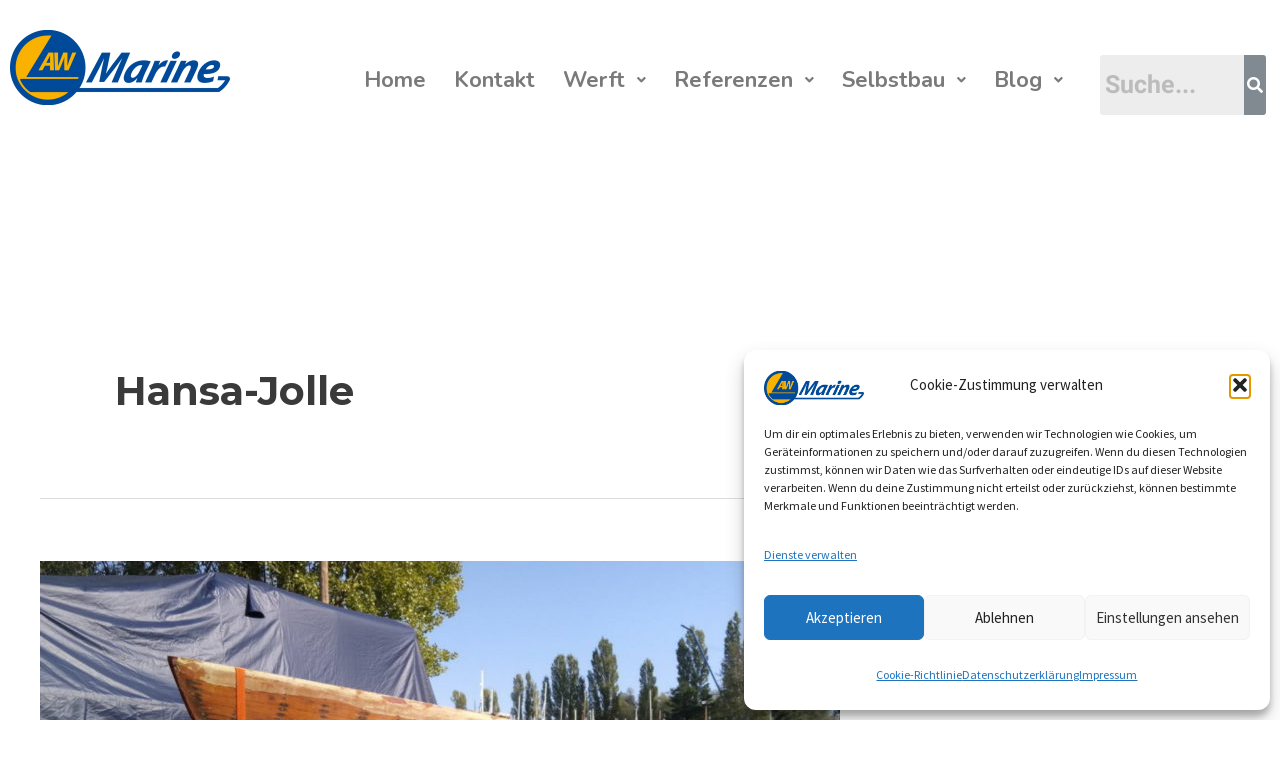

--- FILE ---
content_type: text/css
request_url: https://aw-marine.com/wp-content/uploads/fonts/948b9fe5bbca0b135084ef00a4f2f7c9/font.css?v=1715707455
body_size: 667
content:
/*
 * Font file created by Local Google Fonts 0.22.0
 * Created: Tue, 14 May 2024 17:24:15 +0000
 * Handle: astra-google-fonts
 * Original URL: https://fonts.googleapis.com/css?family=Source+Sans+Pro%3A400%7CMontserrat%3A700&amp;display=fallback
*/

/* cyrillic-ext */
@font-face {
  font-family: 'Montserrat';
  font-style: normal;
  font-weight: 700;
  font-display: fallback;
  src: url(https://aw-marine.com/wp-content/uploads/fonts/948b9fe5bbca0b135084ef00a4f2f7c9/montserrat-cyrillic-ext-v26-normal-700.woff2?c=1715707455) format('woff2');
  unicode-range: U+0460-052F, U+1C80-1C88, U+20B4, U+2DE0-2DFF, U+A640-A69F, U+FE2E-FE2F;
}
/* cyrillic */
@font-face {
  font-family: 'Montserrat';
  font-style: normal;
  font-weight: 700;
  font-display: fallback;
  src: url(https://aw-marine.com/wp-content/uploads/fonts/948b9fe5bbca0b135084ef00a4f2f7c9/montserrat-cyrillic-v26-normal-700.woff2?c=1715707455) format('woff2');
  unicode-range: U+0301, U+0400-045F, U+0490-0491, U+04B0-04B1, U+2116;
}
/* vietnamese */
@font-face {
  font-family: 'Montserrat';
  font-style: normal;
  font-weight: 700;
  font-display: fallback;
  src: url(https://aw-marine.com/wp-content/uploads/fonts/948b9fe5bbca0b135084ef00a4f2f7c9/montserrat--v26-normal-700.woff2?c=1715707455) format('woff2');
  unicode-range: U+0102-0103, U+0110-0111, U+0128-0129, U+0168-0169, U+01A0-01A1, U+01AF-01B0, U+0300-0301, U+0303-0304, U+0308-0309, U+0323, U+0329, U+1EA0-1EF9, U+20AB;
}
/* latin-ext */
@font-face {
  font-family: 'Montserrat';
  font-style: normal;
  font-weight: 700;
  font-display: fallback;
  src: url(https://aw-marine.com/wp-content/uploads/fonts/948b9fe5bbca0b135084ef00a4f2f7c9/montserrat--v26-normal-700.woff2?c=1715707455) format('woff2');
  unicode-range: U+0100-02AF, U+0304, U+0308, U+0329, U+1E00-1E9F, U+1EF2-1EFF, U+2020, U+20A0-20AB, U+20AD-20C0, U+2113, U+2C60-2C7F, U+A720-A7FF;
}
/* latin */
@font-face {
  font-family: 'Montserrat';
  font-style: normal;
  font-weight: 700;
  font-display: fallback;
  src: url(https://aw-marine.com/wp-content/uploads/fonts/948b9fe5bbca0b135084ef00a4f2f7c9/montserrat--v26-normal-700.woff2?c=1715707455) format('woff2');
  unicode-range: U+0000-00FF, U+0131, U+0152-0153, U+02BB-02BC, U+02C6, U+02DA, U+02DC, U+0304, U+0308, U+0329, U+2000-206F, U+2074, U+20AC, U+2122, U+2191, U+2193, U+2212, U+2215, U+FEFF, U+FFFD;
}
/* cyrillic-ext */
@font-face {
  font-family: 'Source Sans Pro';
  font-style: normal;
  font-weight: 400;
  font-display: fallback;
  src: url(https://aw-marine.com/wp-content/uploads/fonts/948b9fe5bbca0b135084ef00a4f2f7c9/source-sans-pro-cyrillic-ext-v22-normal-400.woff2?c=1715707455) format('woff2');
  unicode-range: U+0460-052F, U+1C80-1C88, U+20B4, U+2DE0-2DFF, U+A640-A69F, U+FE2E-FE2F;
}
/* cyrillic */
@font-face {
  font-family: 'Source Sans Pro';
  font-style: normal;
  font-weight: 400;
  font-display: fallback;
  src: url(https://aw-marine.com/wp-content/uploads/fonts/948b9fe5bbca0b135084ef00a4f2f7c9/source-sans-pro-cyrillic-v22-normal-400.woff2?c=1715707455) format('woff2');
  unicode-range: U+0301, U+0400-045F, U+0490-0491, U+04B0-04B1, U+2116;
}
/* greek-ext */
@font-face {
  font-family: 'Source Sans Pro';
  font-style: normal;
  font-weight: 400;
  font-display: fallback;
  src: url(https://aw-marine.com/wp-content/uploads/fonts/948b9fe5bbca0b135084ef00a4f2f7c9/source-sans-pro-greek-ext-v22-normal-400.woff2?c=1715707455) format('woff2');
  unicode-range: U+1F00-1FFF;
}
/* greek */
@font-face {
  font-family: 'Source Sans Pro';
  font-style: normal;
  font-weight: 400;
  font-display: fallback;
  src: url(https://aw-marine.com/wp-content/uploads/fonts/948b9fe5bbca0b135084ef00a4f2f7c9/source-sans-pro--v22-normal-400.woff2?c=1715707455) format('woff2');
  unicode-range: U+0370-0377, U+037A-037F, U+0384-038A, U+038C, U+038E-03A1, U+03A3-03FF;
}
/* vietnamese */
@font-face {
  font-family: 'Source Sans Pro';
  font-style: normal;
  font-weight: 400;
  font-display: fallback;
  src: url(https://aw-marine.com/wp-content/uploads/fonts/948b9fe5bbca0b135084ef00a4f2f7c9/source-sans-pro--v22-normal-400.woff2?c=1715707455) format('woff2');
  unicode-range: U+0102-0103, U+0110-0111, U+0128-0129, U+0168-0169, U+01A0-01A1, U+01AF-01B0, U+0300-0301, U+0303-0304, U+0308-0309, U+0323, U+0329, U+1EA0-1EF9, U+20AB;
}
/* latin-ext */
@font-face {
  font-family: 'Source Sans Pro';
  font-style: normal;
  font-weight: 400;
  font-display: fallback;
  src: url(https://aw-marine.com/wp-content/uploads/fonts/948b9fe5bbca0b135084ef00a4f2f7c9/source-sans-pro--v22-normal-400.woff2?c=1715707455) format('woff2');
  unicode-range: U+0100-02AF, U+0304, U+0308, U+0329, U+1E00-1E9F, U+1EF2-1EFF, U+2020, U+20A0-20AB, U+20AD-20C0, U+2113, U+2C60-2C7F, U+A720-A7FF;
}
/* latin */
@font-face {
  font-family: 'Source Sans Pro';
  font-style: normal;
  font-weight: 400;
  font-display: fallback;
  src: url(https://aw-marine.com/wp-content/uploads/fonts/948b9fe5bbca0b135084ef00a4f2f7c9/source-sans-pro--v22-normal-400.woff2?c=1715707455) format('woff2');
  unicode-range: U+0000-00FF, U+0131, U+0152-0153, U+02BB-02BC, U+02C6, U+02DA, U+02DC, U+0304, U+0308, U+0329, U+2000-206F, U+2074, U+20AC, U+2122, U+2191, U+2193, U+2212, U+2215, U+FEFF, U+FFFD;
}


--- FILE ---
content_type: text/css
request_url: https://aw-marine.com/wp-content/uploads/elementor/css/post-5497.css?ver=1734681322
body_size: 988
content:
.elementor-5497 .elementor-element.elementor-element-c43cf84 > .elementor-container{max-width:1400px;}.elementor-5497 .elementor-element.elementor-element-c43cf84{padding:20px 0px 20px 0px;}.elementor-widget-image .widget-image-caption{color:var( --e-global-color-text );font-family:var( --e-global-typography-text-font-family ), Sans-serif;font-weight:var( --e-global-typography-text-font-weight );}.elementor-5497 .elementor-element.elementor-element-1358ed9{width:var( --container-widget-width, 138.868% );max-width:138.868%;--container-widget-width:138.868%;--container-widget-flex-grow:0;text-align:left;}.elementor-widget-ha-navigation-menu .ha-navigation-menu-wrapper ul.menu li a, .elementor-widget-ha-navigation-menu .ha-navigation-burger-menu ul.menu li a{font-family:var( --e-global-typography-primary-font-family ), Sans-serif;font-weight:var( --e-global-typography-primary-font-weight );}.elementor-widget-ha-navigation-menu .ha-navigation-menu-wrapper ul.sub-menu > li > a{font-family:var( --e-global-typography-primary-font-family ), Sans-serif;font-weight:var( --e-global-typography-primary-font-weight );}.elementor-5497 .elementor-element.elementor-element-669cc7f .ha-navigation-menu-wrapper ul.sub-menu{background-color:var( --e-global-color-astglobalcolor5 );width:220px;}.elementor-5497 .elementor-element.elementor-element-669cc7f .ha-navigation-menu-wrapper ul.sub-menu > li:hover{background-color:var( --e-global-color-astglobalcolor4 );}.elementor-5497 .elementor-element.elementor-element-669cc7f > .elementor-widget-container{padding:10px 0px 0px 0px;}.elementor-5497 .elementor-element.elementor-element-669cc7f .ha-navigation-menu-wrapper{justify-content:flex-start;}.elementor-5497 .elementor-element.elementor-element-669cc7f .ha-navigation-burger-menu .ha-nav-humberger-wrapper{justify-content:center;}.elementor-5497 .elementor-element.elementor-element-669cc7f .ha-nav-menu .menu li.menu-item a{padding-left:14px;}.elementor-5497 .elementor-element.elementor-element-669cc7f .ha-nav-menu .menu li.menu-item{padding-right:14px;}.elementor-5497 .elementor-element.elementor-element-669cc7f .ha-nav-menu ul.menu li a{padding-top:20px;padding-bottom:20px;}.elementor-5497 .elementor-element.elementor-element-669cc7f .ha-nav-menu .menu > li.menu-item:not(:last-child){margin-right:0px;}.elementor-5497 .elementor-element.elementor-element-669cc7f .ha-navigation-burger-menu ul.menu > li.menu-item{margin-top:0px;margin-bottom:0px;}.elementor-5497 .elementor-element.elementor-element-669cc7f .ha-navigation-menu-wrapper ul.menu li a:hover{text-decoration:none;}.elementor-5497 .elementor-element.elementor-element-669cc7f .ha-navigation-menu-wrapper ul.menu li a, .elementor-5497 .elementor-element.elementor-element-669cc7f .ha-navigation-burger-menu ul.menu li a{font-family:"Nunito", Sans-serif;font-size:22px;font-weight:bold;}.elementor-5497 .elementor-element.elementor-element-669cc7f .ha-navigation-menu-wrapper ul.menu > li > a{color:var( --e-global-color-text );}.elementor-5497 .elementor-element.elementor-element-669cc7f .ha-navigation-menu-wrapper ul.menu li .ha-submenu-indicator-wrap{color:var( --e-global-color-text );}.elementor-5497 .elementor-element.elementor-element-669cc7f .ha-navigation-menu-wrapper ul.menu > li:hover > a{color:var( --e-global-color-astglobalcolor0 );}.elementor-5497 .elementor-element.elementor-element-669cc7f .ha-navigation-menu-wrapper ul.menu > li:hover > .ha-submenu-indicator-wrap{color:var( --e-global-color-astglobalcolor0 );}.elementor-5497 .elementor-element.elementor-element-669cc7f .ha-nav-menu ul.menu > li.active > a{color:var( --e-global-color-astglobalcolor0 );}.elementor-5497 .elementor-element.elementor-element-669cc7f .ha-nav-menu ul.menu > li.active > .ha-submenu-indicator-wrap{color:var( --e-global-color-astglobalcolor0 );}.elementor-5497 .elementor-element.elementor-element-669cc7f .ha-nav-menu ul.menu > li.current-menu-ancestor > a{color:var( --e-global-color-astglobalcolor0 );}.elementor-5497 .elementor-element.elementor-element-669cc7f .ha-nav-menu ul.menu > li.current-menu-ancestor > .ha-submenu-indicator-wrap{color:var( --e-global-color-astglobalcolor0 );}.elementor-5497 .elementor-element.elementor-element-669cc7f .ha-navigation-menu-wrapper ul.sub-menu > li > a{font-family:"Roboto", Sans-serif;font-size:16px;font-weight:600;color:#333333;}.elementor-5497 .elementor-element.elementor-element-669cc7f .ha-navigation-menu-wrapper ul.sub-menu > li > .ha-submenu-indicator-wrap{color:#333333;}.elementor-5497 .elementor-element.elementor-element-669cc7f .ha-navigation-menu-wrapper ul.sub-menu > li:hover > a{color:var( --e-global-color-astglobalcolor0 );}.elementor-5497 .elementor-element.elementor-element-669cc7f .ha-navigation-menu-wrapper ul.sub-menu > li:hover > .ha-submenu-indicator-wrap{color:var( --e-global-color-astglobalcolor0 );}.elementor-5497 .elementor-element.elementor-element-669cc7f .ha-navigation-burger-menu .ha-nav-humberger-wrapper .ha-menu-toggler{font-size:22px;border-width:1px;border-radius:5px;color:#7a7a7a;border-color:#7a7a7a;}.elementor-5497 .elementor-element.elementor-element-669cc7f .ha-navigation-burger-menu ul.menu li.menu-item:not(:last-child){border-bottom-color:#c4c4c4;}.elementor-widget-hfe-search-button input[type="search"].hfe-search-form__input,.elementor-widget-hfe-search-button .hfe-search-icon-toggle{font-family:var( --e-global-typography-primary-font-family ), Sans-serif;font-weight:var( --e-global-typography-primary-font-weight );}.elementor-widget-hfe-search-button .hfe-search-form__input{color:var( --e-global-color-text );}.elementor-widget-hfe-search-button .hfe-search-form__input::placeholder{color:var( --e-global-color-text );}.elementor-widget-hfe-search-button .hfe-search-form__container, .elementor-widget-hfe-search-button .hfe-search-icon-toggle .hfe-search-form__input,.elementor-widget-hfe-search-button .hfe-input-focus .hfe-search-icon-toggle .hfe-search-form__input{border-color:var( --e-global-color-primary );}.elementor-widget-hfe-search-button .hfe-search-form__input:focus::placeholder{color:var( --e-global-color-text );}.elementor-widget-hfe-search-button .hfe-search-form__container button#clear-with-button,
					.elementor-widget-hfe-search-button .hfe-search-form__container button#clear,
					.elementor-widget-hfe-search-button .hfe-search-icon-toggle button#clear{color:var( --e-global-color-text );}.elementor-5497 .elementor-element.elementor-element-04b8b34 .hfe-search-form__container{min-height:22px;}.elementor-5497 .elementor-element.elementor-element-04b8b34 .hfe-search-submit{min-width:22px;background-color:#818a91;font-size:16px;}.elementor-5497 .elementor-element.elementor-element-04b8b34 .hfe-search-form__input{padding-left:calc(22px / 5);padding-right:calc(22px / 5);}.elementor-5497 .elementor-element.elementor-element-04b8b34 .hfe-search-form__container button#clear i:before,
					.elementor-5497 .elementor-element.elementor-element-04b8b34 .hfe-search-icon-toggle button#clear i:before,
				.elementor-5497 .elementor-element.elementor-element-04b8b34 .hfe-search-form__container button#clear-with-button i:before{font-size:20px;}.elementor-5497 .elementor-element.elementor-element-04b8b34 > .elementor-widget-container{padding:25px 0px 0px 0px;}.elementor-5497 .elementor-element.elementor-element-04b8b34 .hfe-search-form__input::placeholder{color:#7A7A7A6B;}.elementor-5497 .elementor-element.elementor-element-04b8b34 .hfe-search-form__input, .elementor-5497 .elementor-element.elementor-element-04b8b34 .hfe-input-focus .hfe-search-icon-toggle .hfe-search-form__input{background-color:#ededed;}.elementor-5497 .elementor-element.elementor-element-04b8b34 .hfe-search-icon-toggle .hfe-search-form__input{background-color:transparent;}.elementor-5497 .elementor-element.elementor-element-04b8b34 .hfe-search-form__container ,.elementor-5497 .elementor-element.elementor-element-04b8b34 .hfe-search-icon-toggle .hfe-search-form__input,.elementor-5497 .elementor-element.elementor-element-04b8b34 .hfe-input-focus .hfe-search-icon-toggle .hfe-search-form__input{border-style:none;}.elementor-5497 .elementor-element.elementor-element-04b8b34 .hfe-search-form__container, .elementor-5497 .elementor-element.elementor-element-04b8b34 .hfe-search-icon-toggle .hfe-search-form__input,.elementor-5497 .elementor-element.elementor-element-04b8b34 .hfe-input-focus .hfe-search-icon-toggle .hfe-search-form__input{border-width:1px 1px 1px 1px;border-radius:3px;}.elementor-5497 .elementor-element.elementor-element-04b8b34 button.hfe-search-submit{color:#fff;}.elementor-5497 .elementor-element.elementor-element-04b8b34 .hfe-search-form__container button#clear-with-button,
					.elementor-5497 .elementor-element.elementor-element-04b8b34 .hfe-search-form__container button#clear,
					.elementor-5497 .elementor-element.elementor-element-04b8b34 .hfe-search-icon-toggle button#clear{color:#7a7a7a;}@media(min-width:768px){.elementor-5497 .elementor-element.elementor-element-c11ab8b{width:25%;}.elementor-5497 .elementor-element.elementor-element-25a6c2f{width:60.165%;}.elementor-5497 .elementor-element.elementor-element-4260390{width:14.501%;}}